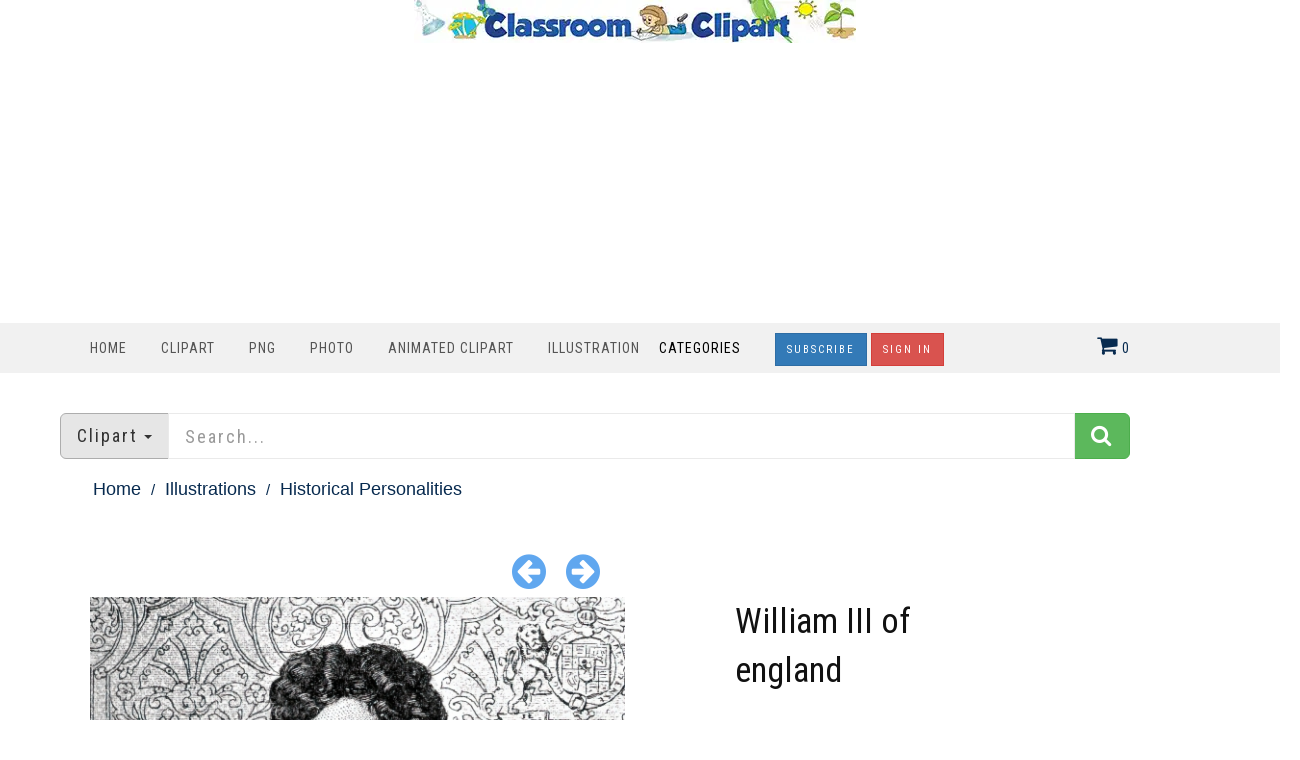

--- FILE ---
content_type: text/html; charset=utf-8
request_url: https://classroomclipart.com/image/photo/william-iii-of-england-46064.htm
body_size: 9272
content:
<!DOCTYPE html>
<html lang="en"><head>
	
	<meta charset="utf-8">
	<meta name="viewport" content="width=device-width, initial-scale=1.0">
	<link href="/image/images/favicon.gif" type="image/gif" rel="icon">
	<link href="https://classroomclipart.com/image/images/favicon.ico" type="image/gif" rel="shortcut icon">
	<link rel="apple-touch-icon" sizes="180x180" href="/image/images/apple-touch-icon-180x180.png">
	<meta name='robots' content='index, follow, max-image-preview:large, max-snippet:-1, max-video-preview:-1'>
	<title>Historical Personalities-William III of england</title>
	<meta name="description" content="William III of england">
	<meta name="keywords" content="">
	<link rel="canonical" href="https://classroomclipart.com/image/photo/william-iii-of-england-46064.htm"><meta content="classroom_clipart:photo" property="og:type">
<meta content="https://classroomclipart.com/image/photo/william-iii-of-england-46064.htm" property="og:url">
<meta content="William III of england" property="og:title">
<meta content="William III of england" property="og:description">
<meta content="https://classroomclipart.com/image/static7/preview2/photo-william-iii-of-england-46064.jpg" property="og:image">
<meta content="classroomclipart" property="classroom_clipart:author">
<meta content="" property="classroom_clipart:category">
<meta content="1663182765" property="classroom_clipart:uploaded">
<meta content="world" property="classroom_clipart:tags" />
<meta content="history" property="classroom_clipart:tags" />
<meta content="engraving" property="classroom_clipart:tags" />
<meta content="antique" property="classroom_clipart:tags" />
<meta property="twitter:card" content="photo">
<meta property="twitter:site" content="@Classroom Clipart">
<meta property="twitter:creator" content="@classroomclipart">
<meta property="twitter:url" content="https://classroomclipart.com/image/photo/william-iii-of-england-46064.htm">
<meta property="twitter:title" content="William III of england">
<meta property="twitter:image" content="https://classroomclipart.com/image/static7/preview2/photo-william-iii-of-england-46064.jpg">

	
	
  <!--[if IE]><meta http-equiv='X-UA-Compatible' content='IE=edge,chrome=1'><![endif]-->
<link href="/image/templates/cliparts/styles.item.pure.css" rel="stylesheet">
<script src="/image/templates/cliparts/scripts.min.js?v=2" type="text/javascript"></script>
	<!-- Global site tag (gtag.js) - Google Analytics -->
	<script async src="https://www.googletagmanager.com/gtag/js?id=UA-8191424-1"></script>
	<script>
		window.dataLayer = window.dataLayer || [];
		  function gtag(){dataLayer.push(arguments);}
		  gtag('js', new Date());
		
		  gtag('config', 'UA-8191424-1');
	</script>
	<script type="text/javascript">
  var _gaq = _gaq || [];
  _gaq.push(['_setAccount', 'UA-8191424-1']);
  _gaq.push(['_trackPageview']);
  (function() {
    var ga = document.createElement('script'); ga.type = 'text/javascript'; ga.async = true;
    ga.src = ('https:' == document.location.protocol ? 'https://ssl' : 'http://www') + '.google-analytics.com/ga.js';
    var s = document.getElementsByTagName('script')[0]; s.parentNode.insertBefore(ga, s);
  })();
</script>
<script async src="https://pagead2.googlesyndication.com/pagead/js/adsbygoogle.js?client=ca-pub-6046499734384137"
     crossorigin="anonymous"></script>
	<style>
.bottom-page-wrap {
  position: relative;
  z-index: 19;
</style>
	<style>
.button {
  background-color: #2eb82e; /* Green */
  border: none;
  color: white;
  padding: 5px 20px;
  text-align: center;
  text-decoration: none;
  display: inline-block;
  font-size: 16px;
  margin: 4px 2px;
  cursor: pointer;
  border-radius: 5px;
}
.button2 {background-color: #008CBA;} /* Blue */
.button3 {background-color: #cc0000;} /* Red */
.button4 {background-color: #e7e7e7; color: black;} /* Gray */
.button5 {background-color: #555555;} /* Black */
.button6 {background-color: #ffaa00;} /* Blue */
.button7 {background-color: #00ace6;} /* Blue */
.button8 {background-color: #0059b3;} /* Blue */
.button9 {background-color: #99cc00;} /* Blue */
/* CSS */
.image-container2 {
    display: flex;
    justify-content: center;
}
 #search_columns {
            height: auto !important;
	 
        }
 .btn-danger2 {
  color: #fff;
  background-color: #193d6b;
  border-color: #d43f3a;
}
</style>
</head>
<body class="home blog cliparts-active">
<div class="container">
            <div class="row">
                <div class="col-md-12">
                   <div style=text-align:center;>
				     <a href="/" rel="home"><img src="https://classroomclipart.com/image/images/classroomclipart_title.webp" width="442" height="43" alt="Classroom Clipart Welcome Banner"></a>
            		</div>
        		</div>
				            <div class="row">
                <div class="col-md-12">
                   
<center>
	<script>
  // Initialize the agent on page load.
  const fpPromise = import('https://fpjscdn.net/v3/ZX01Eya9U1ues6SXYAkF')
    .then(FingerprintJS => FingerprintJS.load())

  // Get the visitorId when you need it.
  fpPromise
    .then(fp => fp.get())
    .then(result => {
      const visitorId = result.visitorId
      console.log(visitorId)
    })
</script>
<script async src="https://pagead2.googlesyndication.com/pagead/js/adsbygoogle.js?client=ca-pub-6046499734384137"
     crossorigin="anonymous"></script>
<!-- new crca horiz -->
<ins class="adsbygoogle"
     style="display:block"
     data-ad-client="ca-pub-6046499734384137"
     data-ad-slot="7869986891"
     data-ad-format="auto"
     data-full-width-responsive="true"></ins>
<script>
     (adsbygoogle = window.adsbygoogle || []).push({});
</script>
</center>
            		</div>
        		
        	</div>
        	</div>
    	</div>
    <nav class="navbar navbar-custom" role=
    "navigation">
        <div class="container">
            <div class="header-container">
                <div class="navbar-header">
                    <div class="navbar-toggle" data-target="#custom-collapse"
                    data-toggle="collapse">
                        <span class="sr-only">Toggle navigation</span>
                        <span class="icon-bar"></span> <span class=
                        "icon-bar"></span> <span class="icon-bar"></span>
                    </div>
                </div>
                
<div class="header-menu-wrap">
                    <div class="collapse navbar-collapse" id="custom-collapse">
                        <ul class="nav navbar-nav navbar-left" id=
                        "menu-menu-1" style="margin-top:10px">
                        <li class="menu-item" style="padding-left:0;padding-right:0px"><a href='https://classroomclipart.com'> Home</a></li>
                        <li class="menu-item" style="padding-left:0;padding-right:0px"><a href='/image/category/clipart.htm'> Clipart</a></li>
						<li class="menu-item" style="padding-left:0;padding-right:0px"><a href='/image/category/transparent-png.htm'> PNG</a></li>
                        <li class="menu-item" style="padding-left:0;padding-right:0px"><a href='/image/category/photos.htm'> Photo</a></li>
                        <li class="menu-item" style="padding-left:0;padding-right:0px"><a href='/image/category/animated-clipart.htm'> Animated Clipart</a></li>
						 <li class="menu-item" style="padding-left:0;padding-right:0px"><a href='/image/category/illustrations.htm'> Illustration</a></li>
                    	<li class="menu-item menu-item-has-children" style="padding-left:0;padding-right:30px;"> Categories</a>
                    		<ul class="sub-menu">
                    			<li><a href='/image/category/icons.htm'>Icons</a></li><li><a href='/image/category/emojis.htm'>Emojis</a></li><li><a href='/image/category/transparent-png.htm'>Transparent PNG</a></li><li><a href='/image/category/backgrounds.htm'>Backgrounds</a></li><li><a href='/image/category/avatars.htm'>Avatars</a></li><li><a href='/image/category/new-clipart-categories.htm'>New Clipart Categories</a></li><li><a href='/image/category/stickers.htm'>Stickers</a></li><li><a href='/image/category/clipart.htm'>Clipart</a></li><li><a href='/image/category/animated-clipart.htm'>Animated Clipart</a></li><li><a href='/image/category/photos.htm'>Photos</a></li><li><a href='/image/category/illustrations.htm'>Illustrations</a></li><li><a href='/image/category/videos.htm'>Videos</a></li><li><a href='/image/category/history-in-photos-and-illustrations.htm'>History in Photos and Illustrations</a></li><li><a href='/image/category/sounds.htm'>Sounds</a></li><li><a href='/image/category/photo-objects.htm'>Photo Objects</a></li>
                    		</ul>
						</li>
	
						
<a href="/image/signup/index.html"><button type="button" class="btn btn-primary btn-rounded { border-radius: 100px }" style="background-color:0000b9">Subscribe</button></a>
					<a href="https://mbrs.classroomclipart.com/image/members/login.php"><button type="button" class="btn btn-danger">Sign In</button></a>
	
                    </ul>
                    </div>
                </div>

                    <div class="navbar-cart-inner  dropdown hidden-xs hidden-sm" id="cart_desktop" style="float:left;margin-top:11px" onClick="location.href='/image/members/shopping_cart.php'"></div>
                            <div id='shopping_cart_lite'>Your Shopping Cart is empty.<script>
	cart_mass=new Array();
	cart_mass = [];
	cart_title=new Array();
	cart_title=[];
	cart_price=new Array();
	cart_price=[];
	cart_qty=new Array();
	cart_qty=[];
	cart_url=new Array();
	cart_url=[];
	cart_photo=new Array();
	cart_photo=[];
	cart_description=new Array();
	cart_description=[];
	cart_remove=new Array();
	cart_remove=[];
	cart_content_id=new Array();
	cart_content_id=[];
	</script><input type='hidden' id='list_cart_mass' value=""><input type='hidden' id='list_cart_title' value=""><input type='hidden' id='list_cart_price' value=""><input type='hidden' id='list_cart_qty' value=""><input type='hidden' id='list_cart_url' value=""><input type='hidden' id='list_cart_photo' value=""><input type='hidden' id='list_cart_description' value=""><input type='hidden' id='list_cart_remove' value=""><input type='hidden' id='list_cart_content_id' value=""></div>
										  <script>
											cart_word='Cart';
											cart_word_checkout='Checkout';
											cart_word_view='View Cart';
											cart_word_subtotal='Subtotal';
											cart_word_total='Total';
											cart_word_qty='Quantity';
											cart_word_item='Item';
											cart_word_delete='Delete';
											cart_currency1='$';
											cart_currency2='';
											site_root='/image/';
										  </script>
                </div>
                
            </div>
		</div>
    </nav>

        <div class="container">
        	<script>
function change_search(value,title){
   $('.hidden_search').val(value);
   $('.searchbar_text').html(title);
   if ( value == 'illustrations' ) {
      $('.hidden_search').val('photo');
      $('.hidden_category').val(4377);
   }
}

function apply_search() {
   search = $('#search_home').val().replaceAll(' ','-');

   if ( $('.hidden_category').val() == 4377 ) {   
      if ( search != '' ) {
         url='/image/search/' + search + '/category/illustrations.htm'
      } else {
         url='/image/category/illustrations.htm'
      }
      
   } else {
      if ( $('.hidden_search').val() == 'photo' ) { 
         url = '/image/search/photo/' + search
      } else if ( $('.hidden_search').val() == 'video' ) { 
         url = '/image/search/video/' + search
      } else if ( $('.hidden_search').val() == 'audio' ) { 
         url = '/image/search/audio/' + search
      } else if ( $('.hidden_search').val() == 'vector' ) { 
         url = '/image/search/vector/' + search
      } else {
         url = '/image/search/' + search
      }
   }
   location.href = url
   return false;
}

$(document).ready(function() {
    $(".dropdown-toggle").dropdown();
});
</script>
<form method="GET" class="home_search" style="margin-top:20px" onsubmit="return apply_search()">
   <input type="hidden" class="hidden_search" name="scontent" value="vector"><input type="hidden" class="hidden_category" name="acategory" value="5">
   <div class="input-group input-group-lg">
      <div class="input-group-btn dropdown">
         <button type="button" class="btn btn-default dropdown-toggle" data-toggle="dropdown" aria-haspopup="true"  id="dropdownMenu1" aria-expanded="false"><font class="searchbar_text" style="text-transform:none">Clipart</font> <span class="caret"></span></button>
         <ul class="dropdown-menu search_menu_text" role="menu" aria-labelledby="dropdownMenu1">
            <li><a href="javascript:change_search('photo','Photo')"><i class="fa fa-photo"></i>  Photo</a></li>
            <li><a href="javascript:change_search('video','Video')"><i class="fa fa-film"></i>  Video</a></li>
            <li><a href="javascript:change_search('vector','Clipart')"><i class="fa fa-paint-brush"></i>  Clipart</a></li>
            <li><a href="javascript:change_search('illustrations','Illustrations')"><i class="fa fa-paint-brush"></i>  Illustrations</a></li>
            <li role="separator" class="divider"></li>
            <li><a href="javascript:change_search('all','All&nbsp;files')"><i class="fa fa-check-square-o"></i>  All&nbsp;files</a></li>
         </ul>
      </div>
      <input type="text" placeholder="Search..." maxlength="20" class="form-control" autocomplete="off" name="search" id="search_home" /><span class="input-group-btn"><button class="btn btn-success" style="margin-top:0px;"><i class="fa fa-search"></i></button></span>
   </div>
</form>
    	</div>
		<div class="container second_page">

<div id='lightbox_menu_ok'></div><div id='lightbox_menu_error'></div><div id='lightbox' style='top:0px;left:0px;position:absolute;z-index:1000;display:none'></div>
<div class='modal fade' id='modal_window' tabindex='-1' role='dialog' aria-labelledby='myModalLabel' aria-hidden='true' data-backdrop='static'>
  <div class='modal-dialog'>
    <div class='modal-content'>
    </div>
  </div>
</div>			
		<script type="text/javascript" language="JavaScript">

cartitems=new Array();
cartprices=new Array();

	cartitems[0]=281196;
	cartprices[281196]=7;
		cartitems[1]=281197;
	cartprices[281197]=0;
		cartitems[2]=281192;
	cartprices[281192]=1;
		cartitems[3]=281193;
	cartprices[281193]=1;
		cartitems[4]=281194;
	cartprices[281194]=3;
		cartitems[5]=281195;
	cartprices[281195]=5;
		cartitems[6]=281191;
	cartprices[281191]=12;
		cartitems[7]=281190;
	cartprices[281190]=5;
	//The function adds an item into the shopping cart
function add_cart(x) {
	if(x==0) {
		value=document.getElementById("cart").value;
	}
	if(x==1) {
		value=document.getElementById("cartprint").value;
	}
    
    // Code automatically called on load finishing.
    if(cartprices[value]==0 && x==0)
    {
    	location.href="/image/members/count.php?type=photo&id="+document.getElementById("cart").value+"&id_parent=46064";
    }
    else
    {
   	 	jQuery.ajax({
			type:'POST',
			url:'/image/members/shopping_cart_add.php',
			data: 'id='+ value,
			success:function(data){
				if(document.getElementById('shopping_cart')) {
					document.getElementById('shopping_cart').innerHTML = data.box_shopping_cart;
				}
				if(document.getElementById('shopping_cart_lite')) {
					document.getElementById('shopping_cart_lite').innerHTML = data.box_shopping_cart_lite;
				}
				
				if(x==1) {
											location.href = data.redirect_url
									}
				else 
				{
											location.href = '/image/members/checkout.php';
									}
				
				if(typeof set_styles == 'function') 
				{
					set_styles();
				}
				
				if(typeof reload_cart == 'function') 
				{
					reload_cart();
				}	
			}
		});
	}
}
//Show EXIF
function exif_show(value) {
  	jQuery.ajax({
		type:'POST',
		url:'/image/members/exif.php',
		data:'id=' + value,
		success:function(data){
			if(document.getElementById('exif_content'))
			{
				document.getElementById('exif_content').innerHTML = data;
			}
		}
	});
}

//The function shows a download link
function add_download(a_type,a_parent,a_server) {
	if(document.getElementById("cart")) {
		location.href="/image/members/count.php?type="+a_type+"&id="+document.getElementById("cart").value+"&id_parent="+a_parent+"&server="+a_server;
	}
}

//Hide reviews
function reviews_hide() {
	document.getElementById('reviewscontent').innerHTML ="";
	$("#reviewscontent").slideUp("slow");
}
//Show pixels/inches
function show_size(value) {
	if($('#link_size1_'+value).hasClass('link_pixels')) {
		$('#p'+value+' div.item_pixels').css({'display':'none'});
		$('#p'+value+' div.item_inches').css({'display':'block'});
		$('#link_size1_'+value).removeClass("link_pixels");
		$('#link_size1_'+value).addClass("link_inches");
		$('#link_size2_'+value).removeClass("link_inches");
		$('#link_size2_'+value).addClass("link_pixels");
	}
	else {
		$('#p'+value+' div.item_pixels').css({'display':'block'});
		$('#p'+value+' div.item_inches').css({'display':'none'});
		$('#link_size1_'+value).removeClass("link_inches");
		$('#link_size1_'+value).addClass("link_pixels");
		$('#link_size2_'+value).removeClass("link_pixels");
		$('#link_size2_'+value).addClass("link_inches");
	}
}


//Show prices by license
function apanel(x) {
	sizeboxes=new Array();
			sizeboxes[0]=4583;
				sizeboxes[1]=4584;
				sizeboxes[2]=4585;
				sizeboxes[3]=4586;
				sizeboxes[4]=4587;
				sizeboxes[5]=4588;
			
	//Rights managed and Contact Us
	if(document.getElementById("license1")) {
		sizeboxes[sizeboxes.length]=1;
	}
	
	//Hide item cart button
	if(document.getElementById("item_button_cart")) {
		if(x==0) {
			document.getElementById("item_button_cart").style.display='none';
		}
		else
		{
			document.getElementById("item_button_cart").style.display='block';
		}
	}
	for(i=0;i<sizeboxes.length;i++) {
		if(document.getElementById('p'+sizeboxes[i].toString())) {
			if(sizeboxes[i]==x)
			{
	document.getElementById('p'+sizeboxes[i].toString()).style.display ='inline';
			}
			else
			{
	document.getElementById('p'+sizeboxes[i].toString()).style.display ='none';
			}
		}
	}
}
//Show added items 
function xcart(x) {
	for(i=0;i<cartitems.length;i++) {
		if(document.getElementById('tr_cart'+cartitems[i].toString())) {
			if(cartitems[i]==x)
			{
	document.getElementById('tr_cart'+cartitems[i].toString()).className ='tr_cart_active';
	document.getElementById('cart').value =x;
			}
			else
			{
	document.getElementById('tr_cart'+cartitems[i].toString()).className ='tr_cart';
			}
		}
	}
	    var aRadio = document.getElementsByTagName('input'); 
	    for (var i=0; i < aRadio.length; i++)
	    { 
	        if (aRadio[i].type != 'radio') continue; 
	        if (aRadio[i].value == x) aRadio[i].checked = true; 
	    } 

}
		
//Video mp4/mov preview
function lightboxon_istock(fl,width,height,event,rt) {
	rcontent="<video   width='"+width+"' height='"+height+"' autoplay controls><source src='"+fl+"' type='video/mp4'></video>";

	preview_moving(rcontent,width,height,event);
}
function show_more(value) {
	$(".modal-content").not('.modal-content2').load(value);
    $(".modal-content").not('.modal-content2').modal({
	  backdrop: false
	});
}

</script></div>
<div style="padding:0px 10px 0px 10px">
<div class="item_path">
	<ul>
		<li class="first"><a href="/">Home</a></li>
		<li><a href="/image/category/illustrations.htm">Illustrations</a></li><li class="last">Historical Personalities</li><li><a href='/image/category/historical-personalities.htm'>Historical Personalities</a></li>
	</ul>
	<div class="clearfix"></div>
</div>
<div class="row">
    <div class="file_links row">
        		
				<div class="col-lg-6 col-md-6 next_previous">
					
						<a href="/image/photo/william-i-king-of-england-surname-the-conqueror-46063.htm" title="Previous"><i class="fa fa-arrow-circle-left"></i></a>
					&nbsp;&nbsp;&nbsp;
					
						<a href="/image/photo/william-penn-was-born-in-london-46065.htm" title="Next"><i class="fa fa-arrow-circle-right"></i></a>
					
				</div>
        <div class="col-lg-6 col-md-6">
					
				</div>
        </div>
    <div class="col-lg-6 col-md-6">
        
            
          <center><center><img src='/image/static7/preview2/photo-william-iii-of-england-46064.jpg' class='img-responsive' alt='William III of england'></center></center>

			<div class='file_details'>
				<h2>Image Description</h2><span><b>Description:</b> William III of england<br><br></span>	
		<h2>Keywords</h2>
			<a href='/image/search/world' class='kw'>world</a> <a href='/image/search/history' class='kw'>history</a> <a href='/image/search/engraving' class='kw'>engraving</a> <a href='/image/search/antique' class='kw'>antique</a> 		
			<hr />
		  
	
<h2>Share File</h2>
        <a href="https://www.facebook.com/sharer.php?u=https%3A%2F%2Fclassroomclipart.com%2Fimage%2Fphoto%2Fwilliam-iii-of-england-46064.htm&title=William+III+of+england&picture=https%3A%2F%2Fclassroomclipart.com%2Fimage%2Fstatic7%2Fpreview2%2Fphoto-william-iii-of-england-46064.jpg" target="_blank" class="btn btn-md btn-default">&nbsp;<i  class="fa fa-facebook"></i></a>
        <a href="https://twitter.com/home?status=https%3A%2F%2Fclassroomclipart.com%2Fimage%2Fphoto%2Fwilliam-iii-of-england-46064.htm&title=William+III+of+england" target="_blank" class="btn btn-md btn-primary">&nbsp;<i  class="fa fa-twitter"></i></a> 
        <a href="https://pinterest.com/pin/create/button/?url=https%3A%2F%2Fclassroomclipart.com%2Fimage%2Fphoto%2Fwilliam-iii-of-england-46064.htm&media=https%3A%2F%2Fclassroomclipart.com%2Fimage%2Fstatic7%2Fpreview2%2Fphoto-william-iii-of-england-46064.jpg&description=William+III+of+england" target="_blank" class="btn btn-md btn-danger">&nbsp;<i  class="fa fa-pinterest"></i></a>
		</div>
    </div>   

    <div class="col-lg-3 col-md-3">
    	<h1 class="product_title entry-title">William III of england</h1>
      <div class="row">
       	<div class="col-lg-4 col-md-4 col-sm-4"><b>ID:46064</b></div>
       	<div class="col-lg-4 col-md-4 col-sm-4">
       	</div>
       </div>
       <hr / style="margin-bottom:0px">
		
		<div class="cart-actions">
			<div class="addto">
				<div style='margin-bottom:6px;margin-top:15px' class='price_license'><a href='/image/members/license.php'>License:</a></b> <input type='radio' name='license' id='license4583' value='4583' style='margin-left:20px;margin-right:10px'  onClick='apanel(4583);' checked><label for='license4583' >Standard</label></div><div name='p4583' id='p4583' style='display:inline'><table border='0' cellpadding='0' cellspacing='0' class='table_cart'><tr valign='top'><th width='20%'>Title</th><th width='20%' class='hidden-xs hidden-sm'>Type</th><th class='hidden-xs hidden-sm'><a href="javascript:show_size('4583');" id='link_size1_4583' class='link_pixels'>Pixels</a>&nbsp;<a href="javascript:show_size('4583');" id='link_size2_4583' class='link_inches'>Inches</a></th><th>free image download / price</th><th></th></tr><tr class='tr_cart' id='tr_cart281197'><td onClick='xcart(281197);'>Free Download</td><td onClick='xcart(281197);' class='hidden-xs hidden-sm'>JPG</td><td onClick='xcart(281197);' class='hidden-xs hidden-sm'><div class='item_pixels'>655&nbsp;x&nbsp;1000&nbsp;px</div><div class='item_inches' style='display:none'>2.18&quot;&nbsp;x&nbsp;3.33&quot;&nbsp;@&nbsp;300&nbsp;dpi</div></td><td nowrap onClick='xcart(281197);'><span class='price'>Free Download</span></td><td onClick='xcart(281197);'><input type='radio'  id='cart' name='cart' value='281197' checked></td></tr><tr class='tr_cart' id='tr_cart281194'><td onClick='xcart(281194);'>Medium JPG</td><td onClick='xcart(281194);' class='hidden-xs hidden-sm'>JPG</td><td onClick='xcart(281194);' class='hidden-xs hidden-sm'><div class='item_pixels'>1637&nbsp;x&nbsp;2500&nbsp;px</div><div class='item_inches' style='display:none'>5.46&quot;&nbsp;x&nbsp;8.33&quot;&nbsp;@&nbsp;300&nbsp;dpi</div></td><td nowrap onClick='xcart(281194);'><span class='price'>$3.00 </span></td><td onClick='xcart(281194);'><input type='radio'  id='cart' name='cart' value='281194' ></td></tr><tr class='tr_cart' id='tr_cart281195'><td onClick='xcart(281195);'>Large JPG</td><td onClick='xcart(281195);' class='hidden-xs hidden-sm'>JPG</td><td onClick='xcart(281195);' class='hidden-xs hidden-sm'><div class='item_pixels'>1674&nbsp;x&nbsp;2556&nbsp;px</div><div class='item_inches' style='display:none'>5.58&quot;&nbsp;x&nbsp;8.52&quot;&nbsp;@&nbsp;300&nbsp;dpi</div></td><td nowrap onClick='xcart(281195);'><span class='price'>$5.00 </span></td><td onClick='xcart(281195);'><input type='radio'  id='cart' name='cart' value='281195' ></td></tr></table></div><input id='item_button_cart' class='add_to_cart' type='button' onclick="add_cart(0)" value='Download'><h2 style='margin-top:20px'>Files:</h2><p><b>JPG:</b> 1674x2556px&nbsp@&nbsp;3.86 Mb.</p>
			</div>
			<div style="clear:both"></div>
		</div>
    <h4>To Download the free version of the clipart  - Select Free Clipart Download and Press Download Button. To purchase an instant download, select the image and the download button. Use your shopping cart to checkout. </h4>
		<p>Membership includes all available JPG file sizes, PNG,  GIF and file formats. See <a href="/members.htm">Membership Info</a></p>
		<p>Questions? Contact sales@classroomclipart.com</p>
<div class='file_details4'>
					<h2>File Details</h2>
					<span><b>Category:</b> <a href='/image/category/historical-personalities.htm'>Historical Personalities</a></span><br>

			
			
			
				
		</div>
        </div>
    <div class="col-lg-3 col-md-3">
<script async src="https://pagead2.googlesyndication.com/pagead/js/adsbygoogle.js"></script>
<!-- classroomverti -->
<ins class="adsbygoogle"
     style="display:block"
     data-ad-client="ca-pub-6046499734384137"
     data-ad-slot="5402661840"
     data-ad-format="auto"
     data-full-width-responsive="true"></ins>
<script>
     (adsbygoogle = window.adsbygoogle || []).push({});
</script>
		<br>
		<script async src="https://pagead2.googlesyndication.com/pagead/js/adsbygoogle.js"></script>
<!-- classroomverti -->
<ins class="adsbygoogle"
     style="display:block"
     data-ad-client="ca-pub-6046499734384137"
     data-ad-slot="5402661840"
     data-ad-format="auto"
     data-full-width-responsive="true"></ins>
<script>
     (adsbygoogle = window.adsbygoogle || []).push({});
</script>
		</div>
  </div>
<center>
<script async src="https://pagead2.googlesyndication.com/pagead/js/adsbygoogle.js"></script>
<!-- classroomverti -->
<ins class="adsbygoogle"
     style="display:block"
     data-ad-client="ca-pub-6046499734384137"
     data-ad-slot="5402661840"
     data-ad-format="auto"
     data-full-width-responsive="true"></ins>
<script>
     (adsbygoogle = window.adsbygoogle || []).push({});
</script>
<div class="clearfix"></div>
</center>
  
<hr />
<div class="products related">
	<center><h2>Related Images</h2></center>
	<ul class="products">
		<div class="product col-md-3"><div style="height:175px;position:relative"><a href="/image/photo/william-henry-seward-the-american-statesman-46062.htm"><img alt="William Henry Seward the American statesman" src="/image/static7/preview1/photo-william-henry-seward-the-american-statesman-46062.jpg"  class="img-responsive" style="max-height:175px;position:absolute;bottom:0;left:0"></a></div><div style="height:100px;width:200px"><a href="/image/photo/william-henry-seward-the-american-statesman-46062.htm"><h4><br>William Henry Seward the American statesman</h4></a></div></div>
<div class="product col-md-3"><div style="height:175px;position:relative"><a href="/image/photo/third-estate-takes-refuge-in-the-tennis-court-46053.htm"><img alt="Third Estate takes refuge in the tennis court" src="/image/static7/preview1/photo-third-estate-takes-refuge-in-the-tennis-court-46053.jpg"  class="img-responsive" style="max-height:175px;position:absolute;bottom:0;left:0"></a></div><div style="height:100px;width:200px"><a href="/image/photo/third-estate-takes-refuge-in-the-tennis-court-46053.htm"><h4><br>Third Estate takes refuge in the tennis court</h4></a></div></div>
<div class="product col-md-3"><div style="height:175px;position:relative"><a href="/image/photo/robespierres-arrest-46039.htm"><img alt="Robespierres arrest" src="/image/static7/preview1/photo-robespierres-arrest-46039.jpg"  class="img-responsive" style="max-height:175px;position:absolute;bottom:0;left:0"></a></div><div style="height:100px;width:200px"><a href="/image/photo/robespierres-arrest-46039.htm"><h4><br>Robespierres arrest</h4></a></div></div>
<div class="product col-md-3"><div style="height:175px;position:relative"><a href="/image/photo/proclamation-of-the-german-empire-at-versailles-46034.htm"><img alt="Proclamation of the German Empire at Versailles" src="/image/static7/preview1/photo-proclamation-of-the-german-empire-at-versailles-46034.jpg"  class="img-responsive" style="max-height:175px;position:absolute;bottom:0;left:0"></a></div><div style="height:100px;width:200px"><a href="/image/photo/proclamation-of-the-german-empire-at-versailles-46034.htm"><h4><br>Proclamation of the German Empire at Versailles</h4></a></div></div>
<div class="product col-md-3"><div style="height:175px;position:relative"><a href="/image/photo/prince-von-bismarck-46032.htm"><img alt="Prince Von Bismarck" src="/image/static7/preview1/photo-prince-von-bismarck-46032.jpg"  class="img-responsive" style="max-height:175px;position:absolute;bottom:0;left:0"></a></div><div style="height:100px;width:200px"><a href="/image/photo/prince-von-bismarck-46032.htm"><h4><br>Prince Von Bismarck</h4></a></div></div>
<div class="product col-md-3"><div style="height:175px;position:relative"><a href="/image/photo/president-mckinley-taking-the-oath-of-office-46030.htm"><img alt="President Mckinley taking the oath of office" src="/image/static7/preview1/photo-president-mckinley-taking-the-oath-of-office-46030.jpg"  class="img-responsive" style="max-height:175px;position:absolute;bottom:0;left:0"></a></div><div style="height:100px;width:200px"><a href="/image/photo/president-mckinley-taking-the-oath-of-office-46030.htm"><h4><br>President Mckinley taking the oath of office</h4></a></div></div>
<div class="product col-md-3"><div style="height:175px;position:relative"><a href="/image/photo/peter-the-great-46026.htm"><img alt="Peter The Great" src="/image/static7/preview1/photo-peter-the-great-46026.jpg"  class="img-responsive" style="max-height:175px;position:absolute;bottom:0;left:0"></a></div><div style="height:100px;width:200px"><a href="/image/photo/peter-the-great-46026.htm"><h4><br>Peter The Great</h4></a></div></div>
<div class="product col-md-3"><div style="height:175px;position:relative"><a href="/image/photo/pestalozzi-the-childrens-friend-46025.htm"><img alt="Pestalozzi, the childrens friend" src="/image/static7/preview1/photo-pestalozzi-the-childrens-friend-46025.jpg"  class="img-responsive" style="max-height:175px;position:absolute;bottom:0;left:0"></a></div><div style="height:100px;width:200px"><a href="/image/photo/pestalozzi-the-childrens-friend-46025.htm"><h4><br>Pestalozzi, the childrens friend</h4></a></div></div>

	</ul>
</div>
<div class="clearfix"></div>
  
	<center>
<script async src="https://pagead2.googlesyndication.com/pagead/js/adsbygoogle.js?client=ca-pub-6046499734384137"
     crossorigin="anonymous"></script>
<!-- new crca horiz -->
<ins class="adsbygoogle"
     style="display:block"
     data-ad-client="ca-pub-6046499734384137"
     data-ad-slot="7869986891"
     data-ad-format="auto"
     data-full-width-responsive="true"></ins>
<script>
     (adsbygoogle = window.adsbygoogle || []).push({});
</script>
<div class="clearfix"></div>
</center>
<div class="clearfix"></div>
  
	<hr />
<div class="products related">
	<center><h2>Related Categories</h2></center>
<ul class="products">
	<div class="product col-md-3"><div style="height:175px;position:relative"><a href="/image/vector-clipart/cartoon-man-in-suit-smiling-illustration-78747.htm"><img alt="cartoon man in suit smiling illustration" src="/image/static8/preview1/cartoon-man-in-suit-smiling-illustration-78747.jpg"  class="img-responsive" style="max-height:175px;position:absolute;bottom:0;left:0"></a></div><div style="height:100px;width:200px"><a href="/image/vector-clipart/cartoon-man-in-suit-smiling-illustration-78747.htm"><h4><br>cartoon man in suit smiling illustration</h4></a></div></div>
<div class="product col-md-3"><div style="height:175px;position:relative"><a href="/image/vector-clipart/old-man-strolls-through-a-quiet-neighborhood-street-75141.htm"><img alt="Old Man Strolls Through a Quiet Neighborhood Street" src="/image/static8/preview1/old-man-strolls-through-a-quiet-neighborhood-street-75141.jpg"  class="img-responsive" style="max-height:175px;position:absolute;bottom:0;left:0"></a></div><div style="height:100px;width:200px"><a href="/image/vector-clipart/old-man-strolls-through-a-quiet-neighborhood-street-75141.htm"><h4><br>Old Man Strolls Through a Quiet Neighborhood Street</h4></a></div></div>
<div class="product col-md-3"><div style="height:175px;position:relative"><a href="/image/vector-clipart/elderly-man-strolling-in-a-lively-neighborhood-75134.htm"><img alt="Elderly Man Strolling in a Lively Neighborhood" src="/image/static8/preview1/elderly-man-strolling-in-a-lively-neighborhood-75134.jpg"  class="img-responsive" style="max-height:175px;position:absolute;bottom:0;left:0"></a></div><div style="height:100px;width:200px"><a href="/image/vector-clipart/elderly-man-strolling-in-a-lively-neighborhood-75134.htm"><h4><br>Elderly Man Strolling in a Lively Neighborhood</h4></a></div></div>
<div class="product col-md-3"><div style="height:175px;position:relative"><a href="/image/vector-clipart/cheerful-old-man-strolling-through-a-vibrant-day-75119.htm"><img alt="Cheerful Old Man Strolling Through a Vibrant Day" src="/image/static8/preview1/cheerful-old-man-strolling-through-a-vibrant-day-75119.jpg"  class="img-responsive" style="max-height:175px;position:absolute;bottom:0;left:0"></a></div><div style="height:100px;width:200px"><a href="/image/vector-clipart/cheerful-old-man-strolling-through-a-vibrant-day-75119.htm"><h4><br>Cheerful Old Man Strolling Through a Vibrant Day</h4></a></div></div>
<div class="product col-md-3"><div style="height:175px;position:relative"><a href="/image/vector-clipart/wise-looking-grandfather-with-white-hair-and-a-gentle-expression-73258.htm"><img alt="wise looking grandfather with white hair and a gentle expression" src="/image/static7/preview1/wise-looking-grandfather-with-white-hair-and-a-gentle-expression-73258.jpg"  class="img-responsive" style="max-height:175px;position:absolute;bottom:0;left:0"></a></div><div style="height:100px;width:200px"><a href="/image/vector-clipart/wise-looking-grandfather-with-white-hair-and-a-gentle-expression-73258.htm"><h4><br>wise looking grandfather with white hair and a gentle expression</h4></a></div></div>
<div class="product col-md-3"><div style="height:175px;position:relative"><a href="/image/vector-clipart/black-and-white-illustration-of-albert-einstein-with-a-document-72863.htm"><img alt="black and white illustration of Albert Einstein with a document" src="/image/static7/preview1/black-and-white-illustration-of-albert-einstein-with-a-document-72863.jpg"  class="img-responsive" style="max-height:175px;position:absolute;bottom:0;left:0"></a></div><div style="height:100px;width:200px"><a href="/image/vector-clipart/black-and-white-illustration-of-albert-einstein-with-a-document-72863.htm"><h4><br>black and white illustration of Albert Einstein with a document</h4></a></div></div>
<div class="product col-md-3"><div style="height:175px;position:relative"><a href="/image/vector-clipart/elderly-man-with-a-gray-beard-wearing-a-brown-coat-green-pants-a-72784.htm"><img alt="elderly man with a gray beard wearing a brown coat green pants a" src="/image/static7/preview1/elderly-man-with-a-gray-beard-wearing-a-brown-coat-green-pants-a-72784.jpg"  class="img-responsive" style="max-height:175px;position:absolute;bottom:0;left:0"></a></div><div style="height:100px;width:200px"><a href="/image/vector-clipart/elderly-man-with-a-gray-beard-wearing-a-brown-coat-green-pants-a-72784.htm"><h4><br>elderly man with a gray beard wearing a brown coat green pants a</h4></a></div></div>
<div class="product col-md-3"><div style="height:175px;position:relative"><a href="/image/vector-clipart/person-sitting-at-a-desk-working-on-a-laptop-surrounded-by-charts-72631.htm"><img alt="person sitting at a desk working on a laptop surrounded by charts" src="/image/static7/preview1/person-sitting-at-a-desk-working-on-a-laptop-surrounded-by-charts-72631.jpg"  class="img-responsive" style="max-height:175px;position:absolute;bottom:0;left:0"></a></div><div style="height:100px;width:200px"><a href="/image/vector-clipart/person-sitting-at-a-desk-working-on-a-laptop-surrounded-by-charts-72631.htm"><h4><br>person sitting at a desk working on a laptop surrounded by charts</h4></a></div></div>

</ul>
</div>
<div class="clearfix"></div>
 
<center>
<script async src="https://pagead2.googlesyndication.com/pagead/js/adsbygoogle.js?client=ca-pub-6046499734384137"
     crossorigin="anonymous"></script>
<!-- new crca horiz -->
<ins class="adsbygoogle"
     style="display:block"
     data-ad-client="ca-pub-6046499734384137"
     data-ad-slot="7869986891"
     data-ad-format="auto"
     data-full-width-responsive="true"></ins>
<script>
     (adsbygoogle = window.adsbygoogle || []).push({});
</script>
</center>
<div class="clearfix"></div></div>
        <div class="bottom-page-wrap">
            <div class="module-small bg-dark shop_isle_footer_sidebar">
					<div class="container">Classroom Clipart - Thousands of clip art images, clipart,illustrations and photographs for every occasions.Over 2,000 clip art related categories to choose from.</div><br>

                <div class="container">
                    <div class="row">
                        <div class="col-sm-6 col-md-3 footer-sidebar-wrap">
                            <aside class="widget widget_text">
                                <h3 class="widget-title">clipart</h3>
                             <ul>
  <li><a href="/image/category/school-clipart.htm">School Clipart</a></li>
  <li><a href="/image/category/animal-clipart.htm">Animal Clipart</a></li>
  <li><a href="/image/category/people-clipart.htm">People Clipart</a></li>
 <li><a href="/image/category/holiday-clipart.htm">Holiday Clipart</a></li>
 <li><a href="/image/category/science-clipart.htm">Science Clipart</a></li>
<li><a href="/image/members/new_images.php">What's New</a></li>
                                </ul>
                            </aside>
                        </div>
                        <div class="col-sm-6 col-md-3 footer-sidebar-wrap">
                            <aside class="widget widget_text">
                                <h3 class="widget-title">Popular Categories</h3>
                               <ul>
   <li><a href="/image/category/clipart.htm"> Clipart</a></li>
  <li><a href="/image/category/photos.htm">Photos</a></li>
  <li><a href="/image/category/animated-clipart.htm">Animations</a></li>
 <li><a href="/image/category/illustrations.htm">Illustrations</a></li>
 <li><a href="/image/category/videos.htm">Videos</a></li>
                                </ul>
                            </aside>
                        </div>
                        <div class="col-sm-6 col-md-3 footer-sidebar-wrap">
                            <aside class="widget widget_text">
                               <h3 class="widget-title">Photos clipart</h3>
                               <ul>
<li><a href="/clipart/Nature_and_Environment.htm">Nature Photos</a></li>
  <li><a href="/image/category/world-countries.htm">Places Around the World</a></li>
                                    <li><a href="/image/category/plant-photos.htm">Plants and Flowers</a></li>
 <li><a href="/image/category/people-pictures.htm">People Pictures</a></li>
 <li><a href="/image/category/animal-photos.htm">Animal Photos</a></li>
                                </ul>
                            </aside>
                        </div>
                        <div class="col-sm-6 col-md-3 footer-sidebar-wrap">
                            <aside class="widget widget_text">
                     <h3 class="widget-title">Site info</h3>
                                <ul>
  <li><a href="/image/pages/about-us.html">About Us</a></li>
  <li><a href="/members.htm">Membership Information</a></li>
   <li><a href="/image/pages/contact-information.html">Contact &Support</a></li>
    <li><a href="/image/pages/privacy-policy.html">Privacy Policy</a></li>
 <li><a href="/image/pages/copyright-information.html">Copyright Information</a></li>
                                </ul>
                            </aside>
                        </div>
                    </div>
                </div>
            </div>
            <footer class="footer bg-dark">
                <hr class="divider-d">
                <div class="container">
                    <div class="row">
                        <div class="col-sm-12">
                            <p class="copyright font-alt">Copyright © 2026 | Classroom Clipart |All rights reserved</p>
                        </div>
                      
                    </div>
                </div>
            </footer>
        </div>
 
    <div class="scroll-up">
        <a href="#totop"><i class="arrow_carrot-2up"></i></a>
    </div>
    <div style="display:none"></div>

</body>
</html>

--- FILE ---
content_type: text/html; charset=utf-8
request_url: https://www.google.com/recaptcha/api2/aframe
body_size: 267
content:
<!DOCTYPE HTML><html><head><meta http-equiv="content-type" content="text/html; charset=UTF-8"></head><body><script nonce="ezRInfxNr7f8sbI6YLAKJA">/** Anti-fraud and anti-abuse applications only. See google.com/recaptcha */ try{var clients={'sodar':'https://pagead2.googlesyndication.com/pagead/sodar?'};window.addEventListener("message",function(a){try{if(a.source===window.parent){var b=JSON.parse(a.data);var c=clients[b['id']];if(c){var d=document.createElement('img');d.src=c+b['params']+'&rc='+(localStorage.getItem("rc::a")?sessionStorage.getItem("rc::b"):"");window.document.body.appendChild(d);sessionStorage.setItem("rc::e",parseInt(sessionStorage.getItem("rc::e")||0)+1);localStorage.setItem("rc::h",'1768993326917');}}}catch(b){}});window.parent.postMessage("_grecaptcha_ready", "*");}catch(b){}</script></body></html>